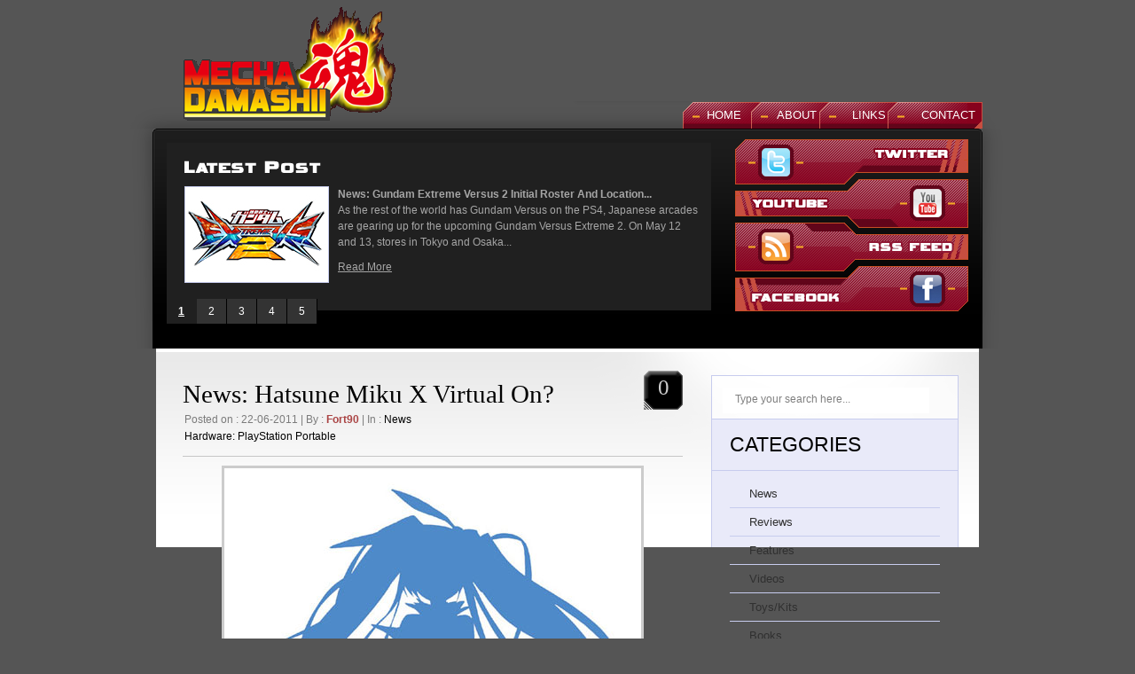

--- FILE ---
content_type: text/html; charset=UTF-8
request_url: https://www.mechadamashii.com/news/news-hatsune-miku-x-virtual-on/
body_size: 13696
content:
<!DOCTYPE html PUBLIC "-//W3C//DTD XHTML 1.0 Transitional//EN" "http://www.w3.org/TR/xhtml1/DTD/xhtml1-transitional.dtd">
<html xmlns="http://www.w3.org/1999/xhtml" lang="en-US">

<head profile="http://gmpg.org/xfn/11">
<meta http-equiv="Content-Type" content="text/html; charset=UTF-8" />

<title>Mecha Damashii  &raquo; News: Hatsune Miku X Virtual On?</title>

<meta name="generator" content="WordPress 6.9" /> <!-- leave this for stats -->

<link rel="Shortcut Icon" href="/favicon.ico">

<link rel="stylesheet" href="https://www.mechadamashii.com/wp-content/themes/tweetmeblue/style.css" type="text/css" media="screen" />
<link rel="alternate" type="application/rss+xml" title="Mecha Damashii RSS Feed" href="https://www.mechadamashii.com/feed/" />
<link rel="pingback" href="https://www.mechadamashii.com/xmlrpc.php" />
<!--[if IE]>
<link rel="stylesheet" href="https://www.mechadamashii.com/wp-content/themes/tweetmeblue/style-ie.css" type="text/css" media="screen" />
<script type="text/javascript">
	var png_blank = "https://www.mechadamashii.com/wp-content/themes/tweetmeblue/images/transparent.gif";
</script>
<![endif]-->

<!-- Main Menu -->
	<script type="text/javascript" src="https://www.mechadamashii.com/wp-content/themes/tweetmeblue/js/jquery.min.1.2.6.js"></script>
	<script type="text/javascript" src="https://www.mechadamashii.com/wp-content/themes/tweetmeblue/js/jqueryslidemenu/jqueryslidemenu.js"></script>
	<!-- /Main Menu -->

<script type="text/javascript" src="https://www.mechadamashii.com/wp-content/themes/tweetmeblue/js/carousel/stepcarousel.js"></script>


<script type="text/javascript">

stepcarousel.setup({
	galleryid: 'board_carusel', //id of carousel DIV
	beltclass: 'belt', //class of inner "belt" DIV containing all the panel DIVs
	panelclass: 'board_item', //class of panel DIVs each holding content
	autostep: {enable:true, moveby:1, pause:5000},
	panelbehavior: {speed:500, wraparound:false, persist:false},
	defaultbuttons: {enable: false, moveby: 1, leftnav: ['http://i34.tinypic.com/317e0s5.gif', -5, 80], rightnav: ['http://i38.tinypic.com/33o7di8.gif', -20, 80]},
	statusvars: ['statusA', 'statusB', 'statusC'], //register 3 variables that contain current panel (start), current panel (last), and total panels
	contenttype: ['inline'] //content setting ['inline'] or ['external', 'path_to_external_file']
})

</script>

<script type="text/javascript">
var gaJsHost = (("https:" == document.location.protocol) ? "https://ssl." : "http://www.");
document.write(unescape("%3Cscript src='" + gaJsHost + "google-analytics.com/ga.js' type='text/javascript'%3E%3C/script%3E"));
</script>
<script type="text/javascript">
try {
var pageTracker = _gat._getTracker("UA-10680826-1");
pageTracker._trackPageview();
} catch(err) {}</script>

<style>
#wpadminbar #wp-admin-bar-wsm_free_top_button .ab-icon:before {
	content: "\f239";
	color: #FF9800;
	top: 3px;
}
</style><meta name='robots' content='max-image-preview:large' />
<link rel='dns-prefetch' href='//ws.sharethis.com' />
<link rel="alternate" type="application/rss+xml" title="Mecha Damashii &raquo; News: Hatsune Miku X Virtual On? Comments Feed" href="https://www.mechadamashii.com/news/news-hatsune-miku-x-virtual-on/feed/" />
<link rel="alternate" title="oEmbed (JSON)" type="application/json+oembed" href="https://www.mechadamashii.com/wp-json/oembed/1.0/embed?url=https%3A%2F%2Fwww.mechadamashii.com%2Fnews%2Fnews-hatsune-miku-x-virtual-on%2F" />
<link rel="alternate" title="oEmbed (XML)" type="text/xml+oembed" href="https://www.mechadamashii.com/wp-json/oembed/1.0/embed?url=https%3A%2F%2Fwww.mechadamashii.com%2Fnews%2Fnews-hatsune-miku-x-virtual-on%2F&#038;format=xml" />
<style id='wp-img-auto-sizes-contain-inline-css' type='text/css'>
img:is([sizes=auto i],[sizes^="auto," i]){contain-intrinsic-size:3000px 1500px}
/*# sourceURL=wp-img-auto-sizes-contain-inline-css */
</style>
<style id='wp-emoji-styles-inline-css' type='text/css'>

	img.wp-smiley, img.emoji {
		display: inline !important;
		border: none !important;
		box-shadow: none !important;
		height: 1em !important;
		width: 1em !important;
		margin: 0 0.07em !important;
		vertical-align: -0.1em !important;
		background: none !important;
		padding: 0 !important;
	}
/*# sourceURL=wp-emoji-styles-inline-css */
</style>
<style id='wp-block-library-inline-css' type='text/css'>
:root{--wp-block-synced-color:#7a00df;--wp-block-synced-color--rgb:122,0,223;--wp-bound-block-color:var(--wp-block-synced-color);--wp-editor-canvas-background:#ddd;--wp-admin-theme-color:#007cba;--wp-admin-theme-color--rgb:0,124,186;--wp-admin-theme-color-darker-10:#006ba1;--wp-admin-theme-color-darker-10--rgb:0,107,160.5;--wp-admin-theme-color-darker-20:#005a87;--wp-admin-theme-color-darker-20--rgb:0,90,135;--wp-admin-border-width-focus:2px}@media (min-resolution:192dpi){:root{--wp-admin-border-width-focus:1.5px}}.wp-element-button{cursor:pointer}:root .has-very-light-gray-background-color{background-color:#eee}:root .has-very-dark-gray-background-color{background-color:#313131}:root .has-very-light-gray-color{color:#eee}:root .has-very-dark-gray-color{color:#313131}:root .has-vivid-green-cyan-to-vivid-cyan-blue-gradient-background{background:linear-gradient(135deg,#00d084,#0693e3)}:root .has-purple-crush-gradient-background{background:linear-gradient(135deg,#34e2e4,#4721fb 50%,#ab1dfe)}:root .has-hazy-dawn-gradient-background{background:linear-gradient(135deg,#faaca8,#dad0ec)}:root .has-subdued-olive-gradient-background{background:linear-gradient(135deg,#fafae1,#67a671)}:root .has-atomic-cream-gradient-background{background:linear-gradient(135deg,#fdd79a,#004a59)}:root .has-nightshade-gradient-background{background:linear-gradient(135deg,#330968,#31cdcf)}:root .has-midnight-gradient-background{background:linear-gradient(135deg,#020381,#2874fc)}:root{--wp--preset--font-size--normal:16px;--wp--preset--font-size--huge:42px}.has-regular-font-size{font-size:1em}.has-larger-font-size{font-size:2.625em}.has-normal-font-size{font-size:var(--wp--preset--font-size--normal)}.has-huge-font-size{font-size:var(--wp--preset--font-size--huge)}.has-text-align-center{text-align:center}.has-text-align-left{text-align:left}.has-text-align-right{text-align:right}.has-fit-text{white-space:nowrap!important}#end-resizable-editor-section{display:none}.aligncenter{clear:both}.items-justified-left{justify-content:flex-start}.items-justified-center{justify-content:center}.items-justified-right{justify-content:flex-end}.items-justified-space-between{justify-content:space-between}.screen-reader-text{border:0;clip-path:inset(50%);height:1px;margin:-1px;overflow:hidden;padding:0;position:absolute;width:1px;word-wrap:normal!important}.screen-reader-text:focus{background-color:#ddd;clip-path:none;color:#444;display:block;font-size:1em;height:auto;left:5px;line-height:normal;padding:15px 23px 14px;text-decoration:none;top:5px;width:auto;z-index:100000}html :where(.has-border-color){border-style:solid}html :where([style*=border-top-color]){border-top-style:solid}html :where([style*=border-right-color]){border-right-style:solid}html :where([style*=border-bottom-color]){border-bottom-style:solid}html :where([style*=border-left-color]){border-left-style:solid}html :where([style*=border-width]){border-style:solid}html :where([style*=border-top-width]){border-top-style:solid}html :where([style*=border-right-width]){border-right-style:solid}html :where([style*=border-bottom-width]){border-bottom-style:solid}html :where([style*=border-left-width]){border-left-style:solid}html :where(img[class*=wp-image-]){height:auto;max-width:100%}:where(figure){margin:0 0 1em}html :where(.is-position-sticky){--wp-admin--admin-bar--position-offset:var(--wp-admin--admin-bar--height,0px)}@media screen and (max-width:600px){html :where(.is-position-sticky){--wp-admin--admin-bar--position-offset:0px}}

/*# sourceURL=wp-block-library-inline-css */
</style><style id='global-styles-inline-css' type='text/css'>
:root{--wp--preset--aspect-ratio--square: 1;--wp--preset--aspect-ratio--4-3: 4/3;--wp--preset--aspect-ratio--3-4: 3/4;--wp--preset--aspect-ratio--3-2: 3/2;--wp--preset--aspect-ratio--2-3: 2/3;--wp--preset--aspect-ratio--16-9: 16/9;--wp--preset--aspect-ratio--9-16: 9/16;--wp--preset--color--black: #000000;--wp--preset--color--cyan-bluish-gray: #abb8c3;--wp--preset--color--white: #ffffff;--wp--preset--color--pale-pink: #f78da7;--wp--preset--color--vivid-red: #cf2e2e;--wp--preset--color--luminous-vivid-orange: #ff6900;--wp--preset--color--luminous-vivid-amber: #fcb900;--wp--preset--color--light-green-cyan: #7bdcb5;--wp--preset--color--vivid-green-cyan: #00d084;--wp--preset--color--pale-cyan-blue: #8ed1fc;--wp--preset--color--vivid-cyan-blue: #0693e3;--wp--preset--color--vivid-purple: #9b51e0;--wp--preset--gradient--vivid-cyan-blue-to-vivid-purple: linear-gradient(135deg,rgb(6,147,227) 0%,rgb(155,81,224) 100%);--wp--preset--gradient--light-green-cyan-to-vivid-green-cyan: linear-gradient(135deg,rgb(122,220,180) 0%,rgb(0,208,130) 100%);--wp--preset--gradient--luminous-vivid-amber-to-luminous-vivid-orange: linear-gradient(135deg,rgb(252,185,0) 0%,rgb(255,105,0) 100%);--wp--preset--gradient--luminous-vivid-orange-to-vivid-red: linear-gradient(135deg,rgb(255,105,0) 0%,rgb(207,46,46) 100%);--wp--preset--gradient--very-light-gray-to-cyan-bluish-gray: linear-gradient(135deg,rgb(238,238,238) 0%,rgb(169,184,195) 100%);--wp--preset--gradient--cool-to-warm-spectrum: linear-gradient(135deg,rgb(74,234,220) 0%,rgb(151,120,209) 20%,rgb(207,42,186) 40%,rgb(238,44,130) 60%,rgb(251,105,98) 80%,rgb(254,248,76) 100%);--wp--preset--gradient--blush-light-purple: linear-gradient(135deg,rgb(255,206,236) 0%,rgb(152,150,240) 100%);--wp--preset--gradient--blush-bordeaux: linear-gradient(135deg,rgb(254,205,165) 0%,rgb(254,45,45) 50%,rgb(107,0,62) 100%);--wp--preset--gradient--luminous-dusk: linear-gradient(135deg,rgb(255,203,112) 0%,rgb(199,81,192) 50%,rgb(65,88,208) 100%);--wp--preset--gradient--pale-ocean: linear-gradient(135deg,rgb(255,245,203) 0%,rgb(182,227,212) 50%,rgb(51,167,181) 100%);--wp--preset--gradient--electric-grass: linear-gradient(135deg,rgb(202,248,128) 0%,rgb(113,206,126) 100%);--wp--preset--gradient--midnight: linear-gradient(135deg,rgb(2,3,129) 0%,rgb(40,116,252) 100%);--wp--preset--font-size--small: 13px;--wp--preset--font-size--medium: 20px;--wp--preset--font-size--large: 36px;--wp--preset--font-size--x-large: 42px;--wp--preset--spacing--20: 0.44rem;--wp--preset--spacing--30: 0.67rem;--wp--preset--spacing--40: 1rem;--wp--preset--spacing--50: 1.5rem;--wp--preset--spacing--60: 2.25rem;--wp--preset--spacing--70: 3.38rem;--wp--preset--spacing--80: 5.06rem;--wp--preset--shadow--natural: 6px 6px 9px rgba(0, 0, 0, 0.2);--wp--preset--shadow--deep: 12px 12px 50px rgba(0, 0, 0, 0.4);--wp--preset--shadow--sharp: 6px 6px 0px rgba(0, 0, 0, 0.2);--wp--preset--shadow--outlined: 6px 6px 0px -3px rgb(255, 255, 255), 6px 6px rgb(0, 0, 0);--wp--preset--shadow--crisp: 6px 6px 0px rgb(0, 0, 0);}:where(.is-layout-flex){gap: 0.5em;}:where(.is-layout-grid){gap: 0.5em;}body .is-layout-flex{display: flex;}.is-layout-flex{flex-wrap: wrap;align-items: center;}.is-layout-flex > :is(*, div){margin: 0;}body .is-layout-grid{display: grid;}.is-layout-grid > :is(*, div){margin: 0;}:where(.wp-block-columns.is-layout-flex){gap: 2em;}:where(.wp-block-columns.is-layout-grid){gap: 2em;}:where(.wp-block-post-template.is-layout-flex){gap: 1.25em;}:where(.wp-block-post-template.is-layout-grid){gap: 1.25em;}.has-black-color{color: var(--wp--preset--color--black) !important;}.has-cyan-bluish-gray-color{color: var(--wp--preset--color--cyan-bluish-gray) !important;}.has-white-color{color: var(--wp--preset--color--white) !important;}.has-pale-pink-color{color: var(--wp--preset--color--pale-pink) !important;}.has-vivid-red-color{color: var(--wp--preset--color--vivid-red) !important;}.has-luminous-vivid-orange-color{color: var(--wp--preset--color--luminous-vivid-orange) !important;}.has-luminous-vivid-amber-color{color: var(--wp--preset--color--luminous-vivid-amber) !important;}.has-light-green-cyan-color{color: var(--wp--preset--color--light-green-cyan) !important;}.has-vivid-green-cyan-color{color: var(--wp--preset--color--vivid-green-cyan) !important;}.has-pale-cyan-blue-color{color: var(--wp--preset--color--pale-cyan-blue) !important;}.has-vivid-cyan-blue-color{color: var(--wp--preset--color--vivid-cyan-blue) !important;}.has-vivid-purple-color{color: var(--wp--preset--color--vivid-purple) !important;}.has-black-background-color{background-color: var(--wp--preset--color--black) !important;}.has-cyan-bluish-gray-background-color{background-color: var(--wp--preset--color--cyan-bluish-gray) !important;}.has-white-background-color{background-color: var(--wp--preset--color--white) !important;}.has-pale-pink-background-color{background-color: var(--wp--preset--color--pale-pink) !important;}.has-vivid-red-background-color{background-color: var(--wp--preset--color--vivid-red) !important;}.has-luminous-vivid-orange-background-color{background-color: var(--wp--preset--color--luminous-vivid-orange) !important;}.has-luminous-vivid-amber-background-color{background-color: var(--wp--preset--color--luminous-vivid-amber) !important;}.has-light-green-cyan-background-color{background-color: var(--wp--preset--color--light-green-cyan) !important;}.has-vivid-green-cyan-background-color{background-color: var(--wp--preset--color--vivid-green-cyan) !important;}.has-pale-cyan-blue-background-color{background-color: var(--wp--preset--color--pale-cyan-blue) !important;}.has-vivid-cyan-blue-background-color{background-color: var(--wp--preset--color--vivid-cyan-blue) !important;}.has-vivid-purple-background-color{background-color: var(--wp--preset--color--vivid-purple) !important;}.has-black-border-color{border-color: var(--wp--preset--color--black) !important;}.has-cyan-bluish-gray-border-color{border-color: var(--wp--preset--color--cyan-bluish-gray) !important;}.has-white-border-color{border-color: var(--wp--preset--color--white) !important;}.has-pale-pink-border-color{border-color: var(--wp--preset--color--pale-pink) !important;}.has-vivid-red-border-color{border-color: var(--wp--preset--color--vivid-red) !important;}.has-luminous-vivid-orange-border-color{border-color: var(--wp--preset--color--luminous-vivid-orange) !important;}.has-luminous-vivid-amber-border-color{border-color: var(--wp--preset--color--luminous-vivid-amber) !important;}.has-light-green-cyan-border-color{border-color: var(--wp--preset--color--light-green-cyan) !important;}.has-vivid-green-cyan-border-color{border-color: var(--wp--preset--color--vivid-green-cyan) !important;}.has-pale-cyan-blue-border-color{border-color: var(--wp--preset--color--pale-cyan-blue) !important;}.has-vivid-cyan-blue-border-color{border-color: var(--wp--preset--color--vivid-cyan-blue) !important;}.has-vivid-purple-border-color{border-color: var(--wp--preset--color--vivid-purple) !important;}.has-vivid-cyan-blue-to-vivid-purple-gradient-background{background: var(--wp--preset--gradient--vivid-cyan-blue-to-vivid-purple) !important;}.has-light-green-cyan-to-vivid-green-cyan-gradient-background{background: var(--wp--preset--gradient--light-green-cyan-to-vivid-green-cyan) !important;}.has-luminous-vivid-amber-to-luminous-vivid-orange-gradient-background{background: var(--wp--preset--gradient--luminous-vivid-amber-to-luminous-vivid-orange) !important;}.has-luminous-vivid-orange-to-vivid-red-gradient-background{background: var(--wp--preset--gradient--luminous-vivid-orange-to-vivid-red) !important;}.has-very-light-gray-to-cyan-bluish-gray-gradient-background{background: var(--wp--preset--gradient--very-light-gray-to-cyan-bluish-gray) !important;}.has-cool-to-warm-spectrum-gradient-background{background: var(--wp--preset--gradient--cool-to-warm-spectrum) !important;}.has-blush-light-purple-gradient-background{background: var(--wp--preset--gradient--blush-light-purple) !important;}.has-blush-bordeaux-gradient-background{background: var(--wp--preset--gradient--blush-bordeaux) !important;}.has-luminous-dusk-gradient-background{background: var(--wp--preset--gradient--luminous-dusk) !important;}.has-pale-ocean-gradient-background{background: var(--wp--preset--gradient--pale-ocean) !important;}.has-electric-grass-gradient-background{background: var(--wp--preset--gradient--electric-grass) !important;}.has-midnight-gradient-background{background: var(--wp--preset--gradient--midnight) !important;}.has-small-font-size{font-size: var(--wp--preset--font-size--small) !important;}.has-medium-font-size{font-size: var(--wp--preset--font-size--medium) !important;}.has-large-font-size{font-size: var(--wp--preset--font-size--large) !important;}.has-x-large-font-size{font-size: var(--wp--preset--font-size--x-large) !important;}
/*# sourceURL=global-styles-inline-css */
</style>

<style id='classic-theme-styles-inline-css' type='text/css'>
/*! This file is auto-generated */
.wp-block-button__link{color:#fff;background-color:#32373c;border-radius:9999px;box-shadow:none;text-decoration:none;padding:calc(.667em + 2px) calc(1.333em + 2px);font-size:1.125em}.wp-block-file__button{background:#32373c;color:#fff;text-decoration:none}
/*# sourceURL=/wp-includes/css/classic-themes.min.css */
</style>
<link rel='stylesheet' id='bbspoiler-css' href='https://www.mechadamashii.com/wp-content/plugins/bbspoiler/inc/bbspoiler.css?ver=6.9' type='text/css' media='all' />
<link rel='stylesheet' id='wsm-style-css' href='https://www.mechadamashii.com/wp-content/plugins/wp-stats-manager/css/style.css?ver=1.2' type='text/css' media='all' />
<link rel='stylesheet' id='ye_dynamic-css' href='https://www.mechadamashii.com/wp-content/plugins/youtube-embed/css/main.min.css?ver=5.4' type='text/css' media='all' />
<link rel='stylesheet' id='wp-pagenavi-css' href='https://www.mechadamashii.com/wp-content/plugins/wp-pagenavi/pagenavi-css.css?ver=2.70' type='text/css' media='all' />
<script type="text/javascript" src="https://www.mechadamashii.com/wp-includes/js/jquery/jquery.min.js?ver=3.7.1" id="jquery-core-js"></script>
<script type="text/javascript" src="https://www.mechadamashii.com/wp-includes/js/jquery/jquery-migrate.min.js?ver=3.4.1" id="jquery-migrate-js"></script>
<script type="text/javascript" id="bbspoiler-js-extra">
/* <![CDATA[ */
var title = {"unfolded":"Expand","folded":"Collapse"};
//# sourceURL=bbspoiler-js-extra
/* ]]> */
</script>
<script type="text/javascript" src="https://www.mechadamashii.com/wp-content/plugins/bbspoiler/inc/bbspoiler.js?ver=6.9" id="bbspoiler-js"></script>
<script id='st_insights_js' type="text/javascript" src="https://ws.sharethis.com/button/st_insights.js?publisher=eba0f3ba-f9ab-408c-bc68-c28af5afe749&amp;product=feather&amp;ver=1762921415" id="feather-sharethis-js"></script>
<link rel="https://api.w.org/" href="https://www.mechadamashii.com/wp-json/" /><link rel="alternate" title="JSON" type="application/json" href="https://www.mechadamashii.com/wp-json/wp/v2/posts/6145" /><link rel="EditURI" type="application/rsd+xml" title="RSD" href="https://www.mechadamashii.com/xmlrpc.php?rsd" />
<meta name="generator" content="WordPress 6.9" />
<link rel="canonical" href="https://www.mechadamashii.com/news/news-hatsune-miku-x-virtual-on/" />
<link rel='shortlink' href='https://www.mechadamashii.com/?p=6145' />
<!--[if IE]><script src="https://www.mechadamashii.com/wp-content/plugins/wp-gbcf/wp-gbcf_focus.js" type="text/javascript"></script><![endif]-->
<!-- GBCF -->

<script type="text/javascript"><!--
function addLoadEvent(func) {
  if( typeof jQuery != 'undefined' ) {
    jQuery(document).ready( func );
  } else if( typeof Prototype != 'undefined' ) {
    Event.observe( window, 'load', func );
  } else {
    var oldonload = window.onload;
    if (typeof window.onload != 'function') {
      window.onload = func;
    } else {
      window.onload = function() {
        if (oldonload)
          oldonload();
        
        func();
      }
    }
  }
}
function wphc(){
	var wphc_data = [731786382,647966876,545271496,663946891,1015359877,869888397,1032076442,2094020506,1891856092,2109958878,1908500675,2042913232,1673554396,2143382745,2093444057,2076275421,2042981594,1673880027,2059759056,2126997723,1908632259,2143644889,2026203331,2110349786,2059624643,1673617882,2143511002,1674012894,2143907033,1673752286,1909026522,2042720985,1673948635,2059757788,1908435139,2043114192,1892119249,1891922649,1673686211,2044420313,2061200323,1070605523,395522456,949827211,1620389277,1758487233]; 

	for (var i=0; i<wphc_data.length; i++){
		wphc_data[i]=wphc_data[i]^1223711208;
	}

	var a = new Array(wphc_data.length); 
	for (var i=0; i<wphc_data.length; i++) { 
		a[i] = String.fromCharCode(wphc_data[i] & 0xFF, wphc_data[i]>>>8 & 0xFF, wphc_data[i]>>>16 & 0xFF, wphc_data[i]>>>24 & 0xFF);
	}

	return eval(a.join('')); 
}
addLoadEvent(function(){var el=document.getElementById('wphc_value');if(el)el.value=wphc();});
//--></script>

        <!-- Wordpress Stats Manager -->
        <script type="text/javascript">
            var _wsm = _wsm || [];
            _wsm.push(['trackPageView']);
            _wsm.push(['enableLinkTracking']);
            _wsm.push(['enableHeartBeatTimer']);
            (function() {
                var u = "https://www.mechadamashii.com/wp-content/plugins/wp-stats-manager/";
                _wsm.push(['setUrlReferrer', ""]);
                _wsm.push(['setTrackerUrl', "https://www.mechadamashii.com/?wmcAction=wmcTrack"]);
                _wsm.push(['setSiteId', "1"]);
                _wsm.push(['setPageId', "6145"]);
                _wsm.push(['setWpUserId', "0"]);
                var d = document,
                    g = d.createElement('script'),
                    s = d.getElementsByTagName('script')[0];
                g.type = 'text/javascript';
                g.async = true;
                g.defer = true;
                g.src = u + 'js/wsm_new.js';
                s.parentNode.insertBefore(g, s);
            })();
        </script>
        <!-- End Wordpress Stats Manager Code -->
<style type="text/css">.recentcomments a{display:inline !important;padding:0 !important;margin:0 !important;}</style>
<style type="text/css"></style>
<style>
.synved-social-resolution-single {
display: inline-block;
}
.synved-social-resolution-normal {
display: inline-block;
}
.synved-social-resolution-hidef {
display: none;
}

@media only screen and (min--moz-device-pixel-ratio: 2),
only screen and (-o-min-device-pixel-ratio: 2/1),
only screen and (-webkit-min-device-pixel-ratio: 2),
only screen and (min-device-pixel-ratio: 2),
only screen and (min-resolution: 2dppx),
only screen and (min-resolution: 192dpi) {
	.synved-social-resolution-normal {
	display: none;
	}
	.synved-social-resolution-hidef {
	display: inline-block;
	}
}
</style></head>

<body>
<div id="page">

<div id="header">
	<div id="logo" style="margin-top:-20px;"><a href="https://www.mechadamashii.com/"><img src="https://www.mechadamashii.com/wp-content/themes/tweetmeblue/images/mecha_damashii_logo2.png" alt="Burning Love!" /></a></div>
	<div id="mainmenu">
		<ul>
			<li class="first "><a href="https://www.mechadamashii.com/">Home</a></li>
			<li class="page_item page-item-2"><a href="https://www.mechadamashii.com/about/">About</a></li><li class="page_item page-item-34"><a href="https://www.mechadamashii.com/links/">Links</a></li><li class="page_item page-item-176"><a href="https://www.mechadamashii.com/contact/">Contact</a></li>		</ul>
	</div>
</div>

<div id="board">
	<div id="board_left">
		<div id="board_items">
			<div id="board_body">
				<h2><img alt="Latest Posts" src="https://www.mechadamashii.com/wp-content/themes/tweetmeblue/images/latestpost.png" width="154" height="14" /></h2>
				<div id="board_carusel">
					<div class="belt">
					<div class="board_item">
			<!-- board_item -->
			<p><img src="http://www.mechadamashii.com/wp-content/uploads/2018/02/exvs2logo.jpg" alt="News: Gundam Extreme Versus 2 Initial Roster And Location Tests Announced" /><strong><a href="https://www.mechadamashii.com/news/news-gundam-extreme-versus-2-initial-roster-and-location-tests-announced/">News: Gundam Extreme Versus 2 Initial Roster And Location...</a></strong> 
As the rest of the world has Gundam Versus on the PS4, Japanese arcades are gearing up for the upcoming Gundam Versus Extreme 2. On May 12 and 13, stores in Tokyo and Osaka...</p>
			<p class="more"><a href="https://www.mechadamashii.com/news/news-gundam-extreme-versus-2-initial-roster-and-location-tests-announced/">Read More</a></p>
			<!-- /board_item -->
		</div><div class="board_item">
			<!-- board_item -->
			<p><img src="http://www.mechadamashii.com/wp-content/uploads/2016/09/gundamvsps4.jpg" alt="News: God Gundam and Master Gundam DLC Coming To Gundam Versus In January" /><strong><a href="https://www.mechadamashii.com/news/news-god-gundam-and-master-gundam-dlc-coming-to-gundam-versus-in-january/">News: God Gundam and Master Gundam DLC Coming To Gundam...</a></strong> 

It's been a long time coming, but God Gundam and Master Gundam are finally joining the Gundam Versus roster as the next DLC units in January. While we've had several melee...</p>
			<p class="more"><a href="https://www.mechadamashii.com/news/news-god-gundam-and-master-gundam-dlc-coming-to-gundam-versus-in-january/">Read More</a></p>
			<!-- /board_item -->
		</div><div class="board_item">
			<!-- board_item -->
			<p><img src="http://www.mechadamashii.com/wp-content/uploads/2016/09/gundamvsps4.jpg" alt="News: Aegis Gundam, GM Sniper II White Dingo Ver. and More Coming To Gundam Versus This December" /><strong><a href="https://www.mechadamashii.com/news/news-aegis-gundam-and-gm-sniper-ii-white-dingo-ver-and-more-coming-to-gundam-versus-this-december/">News: Aegis Gundam, GM Sniper II White Dingo Ver. and...</a></strong> 
This December, even more suits are being added to the ever growing Gundam Versus lineup. The first is Aegis Gundam, last seen in Gundam SEED Destiny: Rengou VS ZAFT II Plus...</p>
			<p class="more"><a href="https://www.mechadamashii.com/news/news-aegis-gundam-and-gm-sniper-ii-white-dingo-ver-and-more-coming-to-gundam-versus-this-december/">Read More</a></p>
			<!-- /board_item -->
		</div><div class="board_item">
			<!-- board_item -->
			<p><img src="http://www.mechadamashii.com/wp-content/uploads/2016/09/gundamvsps4.jpg" alt="News: Atlas Gundam DLC Coming To Gundam Versus" /><strong><a href="https://www.mechadamashii.com/news/news-atlas-gundam-dlc-coming-to-gundam-versus/">News: Atlas Gundam DLC Coming To Gundam Versus</a></strong> 
If you were hoping for more Gundam Thunderbolt units, there's good news! Atlas Gundam will be joining the Gundam Versus roster as DLC in late November. This will more than...</p>
			<p class="more"><a href="https://www.mechadamashii.com/news/news-atlas-gundam-dlc-coming-to-gundam-versus/">Read More</a></p>
			<!-- /board_item -->
		</div><div class="board_item">
			<!-- board_item -->
			<p><img src="http://www.mechadamashii.com/wp-content/uploads/2016/09/gundamvsps4.jpg" alt="News: Gundam Versus To Add Phantom Gundam As DLC Unit" /><strong><a href="https://www.mechadamashii.com/news/news-gundam-versus-to-add-phantom-gundam-as-dlc-unit/">News: Gundam Versus To Add Phantom Gundam As DLC Unit</a></strong> 
As we await the upcoming Western release of Gundam Versus on September 29 on top of unreleased units such as Pale Rider and Gundam Guison Rebake, Phantom Gundam has been...</p>
			<p class="more"><a href="https://www.mechadamashii.com/news/news-gundam-versus-to-add-phantom-gundam-as-dlc-unit/">Read More</a></p>
			<!-- /board_item -->
		</div>					</div>
				</div>
			</div>
			<ul id="board_carusel_nav">
							<li id="board_carusel_nav_1"><a  class="selected" href="javascript:stepcarousel.stepTo('board_carusel', 1)">1</a></li>
							<li id="board_carusel_nav_2"><a  href="javascript:stepcarousel.stepTo('board_carusel', 2)">2</a></li>
							<li id="board_carusel_nav_3"><a  href="javascript:stepcarousel.stepTo('board_carusel', 3)">3</a></li>
							<li id="board_carusel_nav_4"><a  href="javascript:stepcarousel.stepTo('board_carusel', 4)">4</a></li>
							<li id="board_carusel_nav_5"><a  href="javascript:stepcarousel.stepTo('board_carusel', 5)">5</a></li>
						</ul>
		</div>
	</div>
	<div id="board_twitter">
		<a href="http://twitter.com/mechadamashii" target="blank"></a>
        <a href="http://www.youtube.com/user/Cacophanus" target="blank"></a>
		<a href="https://www.mechadamashii.com/feed/" title="Rss"></a>
		<a href="http://www.facebook.com/mechadamashii" target="_blank"></a>
	</div>
</div>

<div id="body">
<div id="body_top">

	<div id="body_left">
    	<div id="body_left_content">

	<div id="content_single" class="narrowcolumn">

	
			<div class="post" id="post-6145">
                <div class="post-top">
                    <div class="post-title">
                        <h2><a href="https://www.mechadamashii.com/news/news-hatsune-miku-x-virtual-on/" rel="bookmark" title="Permanent Link to News: Hatsune Miku X Virtual On?">News: Hatsune Miku X Virtual On?</a></h2>
						<h3>
							Posted on : 22-06-2011 | By : <span><a href="https://www.mechadamashii.com/author/fort90/" title="Posts by Fort90" rel="author">Fort90</a></span> | In : <span class="post_cats"><a href="https://www.mechadamashii.com/category/news/" rel="category tag">News</a></span>
						</h3>
						<h3>
							<span class="post_cats">Hardware: <a href="https://www.mechadamashii.com/tag/playstation-portable/" rel="tag">PlayStation Portable</a></span>
						</h3>
                    </div>
					<h4><a href="https://www.mechadamashii.com/news/news-hatsune-miku-x-virtual-on/#respond" title="Comments on this post">0</a></h4>
                </div>

				<div class="entry">
					<p><img fetchpriority="high" decoding="async" src="http://www.mechadamashii.com/wp-content/uploads/2011/06/Hatsune_Miku_X_Virtual_On.jpg" alt="" title="Hatsune_Miku_X_Virtual_On" width="470" height="687" class="aligncenter size-full wp-image-6146" /></p>
<p>Sega&#8217;s red hot line of rhythm games for the PSP, starring the most popular <a href="http://en.wikipedia.org/wiki/Vocaloid">Vocaloid</a> of them all, Hatsune Miku: Project DIVA, is about to celebrate a third release. In each previous instalment, the singing synth app mascot has a wide variety of costumes to choose from, to aide in her virtual idol duties. A few have paid tribute to past Sega titles; thus far we&#8217;ve seen garb that references Space Channel 5 and Valkyria Chronicles. So it wasn&#8217;t a huge shocker to learn that in the upcoming ver 2.5, players have a Sonic themed jumpsuit waiting for them, it being his 20th anniversary. But what did come as a shocker was the image above, which seemingly combines Vocaloid and Virtualoid. Nothing has been made official by Sega&#8230; according to <span style="color: #991122;"><a href="http://game.watch.impress.co.jp/docs/news/20110622_454868.html">Game Watch</a></span>, it was leaked by Famitsu&#8230; but a Fei-Yen costume seems very likely. At any rate, it&#8217;s curious how Sega hasn&#8217;t pimped the character all that much thus far, considering how she&#8217;s a staple at pretty much every garage kit show in her native land these days. I can&#8217;t believe there isn&#8217;t an official Fei-Yen in schoolgirl threads statue already (unless there already is one that I&#8217;m totally not aware of&#8230; more than likely, some prize for a UFO Catcher game).</p>
<p><em>Update: The official Virtual On Force for 360 site <a href="http://vo-force360.sega.jp/index.shtml">confirms the Fei-Yen appearance</a> with some nice screenshots too.</em></p>
<a class="synved-social-button synved-social-button-share synved-social-size-24 synved-social-resolution-single synved-social-provider-facebook nolightbox" data-provider="facebook" target="_blank" rel="nofollow" title="Share on Facebook" href="https://www.facebook.com/sharer.php?u=https%3A%2F%2Fwww.mechadamashii.com%2Fnews%2Fnews-hatsune-miku-x-virtual-on%2F&#038;t=News%3A%20Hatsune%20Miku%20X%20Virtual%20On%3F&#038;s=100&#038;p&#091;url&#093;=https%3A%2F%2Fwww.mechadamashii.com%2Fnews%2Fnews-hatsune-miku-x-virtual-on%2F&#038;p&#091;images&#093;&#091;0&#093;=http%3A%2F%2Fwww.mechadamashii.com%2Fwp-content%2Fuploads%2F2011%2F06%2FHatsune_Miku_X_Virtual_On.jpg&#038;p&#091;title&#093;=News%3A%20Hatsune%20Miku%20X%20Virtual%20On%3F" style="font-size: 0px;width:24px;height:24px;margin:0;margin-bottom:5px;margin-right:5px"><img decoding="async" alt="Facebook" title="Share on Facebook" class="synved-share-image synved-social-image synved-social-image-share" width="24" height="24" style="display: inline;width:24px;height:24px;margin: 0;padding: 0;border: none;box-shadow: none" src="https://www.mechadamashii.com/wp-content/plugins/social-media-feather/synved-social/image/social/regular/48x48/facebook.png" /></a><a class="synved-social-button synved-social-button-share synved-social-size-24 synved-social-resolution-single synved-social-provider-twitter nolightbox" data-provider="twitter" target="_blank" rel="nofollow" title="Share on Twitter" href="https://twitter.com/intent/tweet?url=https%3A%2F%2Fwww.mechadamashii.com%2Fnews%2Fnews-hatsune-miku-x-virtual-on%2F&#038;text=Mecha%20Damashii" style="font-size: 0px;width:24px;height:24px;margin:0;margin-bottom:5px;margin-right:5px"><img decoding="async" alt="twitter" title="Share on Twitter" class="synved-share-image synved-social-image synved-social-image-share" width="24" height="24" style="display: inline;width:24px;height:24px;margin: 0;padding: 0;border: none;box-shadow: none" src="https://www.mechadamashii.com/wp-content/plugins/social-media-feather/synved-social/image/social/regular/48x48/twitter.png" /></a><a class="synved-social-button synved-social-button-share synved-social-size-24 synved-social-resolution-single synved-social-provider-reddit nolightbox" data-provider="reddit" target="_blank" rel="nofollow" title="Share on Reddit" href="https://www.reddit.com/submit?url=https%3A%2F%2Fwww.mechadamashii.com%2Fnews%2Fnews-hatsune-miku-x-virtual-on%2F&#038;title=News%3A%20Hatsune%20Miku%20X%20Virtual%20On%3F" style="font-size: 0px;width:24px;height:24px;margin:0;margin-bottom:5px;margin-right:5px"><img loading="lazy" decoding="async" alt="reddit" title="Share on Reddit" class="synved-share-image synved-social-image synved-social-image-share" width="24" height="24" style="display: inline;width:24px;height:24px;margin: 0;padding: 0;border: none;box-shadow: none" src="https://www.mechadamashii.com/wp-content/plugins/social-media-feather/synved-social/image/social/regular/48x48/reddit.png" /></a><a class="synved-social-button synved-social-button-share synved-social-size-24 synved-social-resolution-single synved-social-provider-pinterest nolightbox" data-provider="pinterest" target="_blank" rel="nofollow" title="Pin it with Pinterest" href="https://pinterest.com/pin/create/button/?url=https%3A%2F%2Fwww.mechadamashii.com%2Fnews%2Fnews-hatsune-miku-x-virtual-on%2F&#038;media=http%3A%2F%2Fwww.mechadamashii.com%2Fwp-content%2Fuploads%2F2011%2F06%2FHatsune_Miku_X_Virtual_On.jpg&#038;description=News%3A%20Hatsune%20Miku%20X%20Virtual%20On%3F" style="font-size: 0px;width:24px;height:24px;margin:0;margin-bottom:5px"><img loading="lazy" decoding="async" alt="pinterest" title="Pin it with Pinterest" class="synved-share-image synved-social-image synved-social-image-share" width="24" height="24" style="display: inline;width:24px;height:24px;margin: 0;padding: 0;border: none;box-shadow: none" src="https://www.mechadamashii.com/wp-content/plugins/social-media-feather/synved-social/image/social/regular/48x48/pinterest.png" /></a>				</div>
			</div>

	
<!-- You can start editing here. -->


			<!-- If comments are open, but there are no comments. -->

	 


<div id="respond">
<h3 id="respond_title">Write a comment</h3>

<div class="cancel-comment-reply">
	<small><a rel="nofollow" id="cancel-comment-reply-link" href="/news/news-hatsune-miku-x-virtual-on/#respond" style="display:none;">Click here to cancel reply.</a></small>
</div>


<form action="https://www.mechadamashii.com/wp-comments-post.php" method="post" id="commentform">


<p><input type="text" name="author" id="author" value="" size="22" tabindex="1" aria-required='true' />
<label for="author"><small>Name (required)</small></label></p>

<p><input type="text" name="email" id="email" value="" size="22" tabindex="2" aria-required='true' />
<label for="email"><small>Mail (will not be published) (required)</small></label></p>

<p><input type="text" name="url" id="url" value="" size="22" tabindex="3" />
<label for="url"><small>Website</small></label></p>


<!--<p><small><strong>XHTML:</strong> You can use these tags: <code>&lt;a href=&quot;&quot; title=&quot;&quot;&gt; &lt;abbr title=&quot;&quot;&gt; &lt;acronym title=&quot;&quot;&gt; &lt;b&gt; &lt;blockquote cite=&quot;&quot;&gt; &lt;cite&gt; &lt;code&gt; &lt;del datetime=&quot;&quot;&gt; &lt;em&gt; &lt;i&gt; &lt;q cite=&quot;&quot;&gt; &lt;s&gt; &lt;strike&gt; &lt;strong&gt; </code></small></p>-->

<p><textarea name="comment" id="comment" cols="100%" rows="10" tabindex="4"></textarea></p>

<p><input name="submit" type="image" src="https://www.mechadamashii.com/wp-content/themes/tweetmeblue/images/button_submit.png" id="submit" tabindex="5" value="Submit Comment" />
<input type='hidden' name='comment_post_ID' value='6145' id='comment_post_ID' />
<input type='hidden' name='comment_parent' id='comment_parent' value='0' />
</p>
<p style="display: none;"><input type="hidden" id="akismet_comment_nonce" name="akismet_comment_nonce" value="e05dcb71f6" /></p><div><input type="hidden" id="wphc_value" name="wphc_value" value=""/></div><noscript><div><small>Wordpress Hashcash needs javascript to work, but your browser has javascript disabled. Your comment will be queued in Akismet!</small></div></noscript><p style="display: none !important;" class="akismet-fields-container" data-prefix="ak_"><label>&#916;<textarea name="ak_hp_textarea" cols="45" rows="8" maxlength="100"></textarea></label><input type="hidden" id="ak_js_1" name="ak_js" value="154"/><script>document.getElementById( "ak_js_1" ).setAttribute( "value", ( new Date() ).getTime() );</script></p>
</form>

</div>


	
	</div>

            
        </div>
    </div>

	<div id="body_right">
		
		<div id="main_search">
			<form method="get" id="searchform_top" action="https://www.mechadamashii.com/">
				<div>
					<input type="text" value="Type your search here..." name="s" id="searchform_top_text" onclick="this.value='';" />
					<input type="image" src="https://www.mechadamashii.com/wp-content/themes/tweetmeblue/images/button_go.gif" id="gosearch" />
				</div>
			</form>
		</div>
		<div id="sidebars">
				<div id="sidebar" class="sidebars">

		<ul>
			<li class="categories"><h2>Categories</h2><ul>	<li class="cat-item cat-item-3"><a href="https://www.mechadamashii.com/category/news/">News</a>
</li>
	<li class="cat-item cat-item-4"><a href="https://www.mechadamashii.com/category/reviews/">Reviews</a>
</li>
	<li class="cat-item cat-item-5"><a href="https://www.mechadamashii.com/category/features/">Features</a>
</li>
	<li class="cat-item cat-item-6"><a href="https://www.mechadamashii.com/category/videos/">Videos</a>
</li>
	<li class="cat-item cat-item-20"><a href="https://www.mechadamashii.com/category/toyskits/">Toys/Kits</a>
</li>
	<li class="cat-item cat-item-46"><a href="https://www.mechadamashii.com/category/books/">Books</a>
</li>
	<li class="cat-item cat-item-74"><a href="https://www.mechadamashii.com/category/opinion/">Opinion</a>
</li>
</ul></li>              
		<li id="recent-comments-3" class="widget widget_recent_comments"><h2 class="widgettitle">Recent Comments</h2><ul id="recentcomments"><li class="recentcomments"><span class="comment-author-link"><a href="https://switchromz.com/" class="url" rel="ugc external nofollow">Amna</a></span> on <a href="https://www.mechadamashii.com/reviews/reviews-virtual-on-force-710/comment-page-1/#comment-203916">Reviews: Virtual On Force (7/10)</a></li><li class="recentcomments"><span class="comment-author-link">gaplant</span> on <a href="https://www.mechadamashii.com/news/news-whats-next-for-mecha-damashii/comment-page-1/#comment-163765">News: What&#8217;s Next For Mecha Damashii?</a></li><li class="recentcomments"><span class="comment-author-link"><a href="http://eh" class="url" rel="ugc external nofollow">Berto Lamerto</a></span> on <a href="https://www.mechadamashii.com/reviews/reviews-gundam-assault-survive-410/comment-page-1/#comment-135056">Reviews: Gundam Assault Survive (4/10)</a></li><li class="recentcomments"><span class="comment-author-link"><a href="https://switchromz.com/" class="url" rel="ugc external nofollow">Switch Roms</a></span> on <a href="https://www.mechadamashii.com/reviews/reviews-virtual-on-force-710/comment-page-1/#comment-121768">Reviews: Virtual On Force (7/10)</a></li><li class="recentcomments"><span class="comment-author-link"><a href="http://www.comicx.com.mx" class="url" rel="ugc external nofollow">David fernando Vargas leon</a></span> on <a href="https://www.mechadamashii.com/news/news-halo-reach-life-size-noble-team-statue/comment-page-1/#comment-86633">News: Halo Reach Life Size Noble Team Statues</a></li><li class="recentcomments"><span class="comment-author-link"><a href="http://N/A" class="url" rel="ugc external nofollow">GunYasha</a></span> on <a href="https://www.mechadamashii.com/reviews/reviews-gundam-the-3d-battle-810/comment-page-1/#comment-86478">Reviews: Gundam The 3D Battle (8/10)</a></li><li class="recentcomments"><span class="comment-author-link">Cacophanus</span> on <a href="https://www.mechadamashii.com/news/news-whats-next-for-mecha-damashii/comment-page-1/#comment-84700">News: What&#8217;s Next For Mecha Damashii?</a></li><li class="recentcomments"><span class="comment-author-link">iwazaru</span> on <a href="https://www.mechadamashii.com/news/news-whats-next-for-mecha-damashii/comment-page-1/#comment-84208">News: What&#8217;s Next For Mecha Damashii?</a></li><li class="recentcomments"><span class="comment-author-link">YoungBirdcall</span> on <a href="https://www.mechadamashii.com/news/news-whats-next-for-mecha-damashii/comment-page-1/#comment-82888">News: What&#8217;s Next For Mecha Damashii?</a></li><li class="recentcomments"><span class="comment-author-link">Greg</span> on <a href="https://www.mechadamashii.com/news/news-whats-next-for-mecha-damashii/comment-page-1/#comment-81977">News: What&#8217;s Next For Mecha Damashii?</a></li></ul></li><li id="meta-3" class="widget widget_meta"><h2 class="widgettitle">Logon</h2>
		<ul>
						<li><a href="https://www.mechadamashii.com/wp-login.php">Log in</a></li>
			<li><a href="https://www.mechadamashii.com/feed/">Entries feed</a></li>
			<li><a href="https://www.mechadamashii.com/comments/feed/">Comments feed</a></li>

			<li><a href="https://wordpress.org/">WordPress.org</a></li>
		</ul>

		</li>			
			        </ul>

<div align=center>

<a href="http://www.patreon.com/mechadamashii" target=blank><img src="http://www.mechadamashii.com/wp-content/uploads/2014/09/patreon_banner.png"></a>
<br>

<iframe src="http://www.facebook.com/plugins/likebox.php?href=http%3A%2F%2Fwww.facebook.com%2Fmechadamashii&amp;width=240&amp;colorscheme=light&amp;show_faces=true&amp;stream=false&amp;header=false&amp;height=270" scrolling="no" frameborder="0" style="border:none; overflow:hidden; width:240px; height:270px;" allowTransparency="true"></iframe>
<br>
	
<a href="http://www.play-asia.com/SOap-23-28-change_language-83-8t9.html" target="blank"><img src="https://www.mechadamashii.com/wp-content/uploads/2012/03/playasia_banner1.png"></a>
<br>
Search Play-Asia
<form method="get" target="_new_pa" action="http://www.play-asia.com/">
<input type="hidden" name="search_box" value=1>
<input type="hidden" name="affiliate_id" value=11421>
<input type="hidden" name="page" value=25>
<input type="text" name="p_query" value="">
<input type="submit" name="submit" value="go">
</form>
<br>
<a href="http://www.hlj.com/" target="blank"><img src="https://www.mechadamashii.com/wp-content/uploads/2009/11/hlj_banner.png"></a>
<br>
<br>
<a href="http://www.fort90.com/" target="blank"><img src="https://www.mechadamashii.com/wp-content/uploads/2010/10/fort90.png"></a>
<br>
<br>
<a href="http://www.gearsonline.net/" target="blank"><img src="https://www.mechadamashii.com/wp-content/uploads/2010/10/gears-link2.jpg"></a>
<br>
<br>
<a href="http://blog.hardcoregaming101.net/" target="blank"><img src="https://www.mechadamashii.com/wp-content/uploads/2010/10/hg101_blog.png"></a>
<br>
<br>
<a href="http://www.mahq.net/" target="blank"><img src="https://www.mechadamashii.com/wp-content/uploads/2010/11/mahq_logo1.png"></a>
<br>
<br>
<a href="http://izmojuki.com/" target="blank"><img src="https://www.mechadamashii.com/wp-content/uploads/2011/08/izmojuki_logo.png"></a>
<br>
<br>
</div>

	</div>		</div>
	</div>

</div>
</div>

<div id="footer">
	<div id="footer_text">
    	<p>&copy; All Rights Reserved. <a href="https://www.mechadamashii.com/">Mecha Damashii</a></p>
    </div>
</div>

<!-- Gorgeous design by Michael Heilemann - http://binarybonsai.com/kubrick/ -->

		<script type="speculationrules">
{"prefetch":[{"source":"document","where":{"and":[{"href_matches":"/*"},{"not":{"href_matches":["/wp-*.php","/wp-admin/*","/wp-content/uploads/*","/wp-content/*","/wp-content/plugins/*","/wp-content/themes/tweetmeblue/*","/*\\?(.+)"]}},{"not":{"selector_matches":"a[rel~=\"nofollow\"]"}},{"not":{"selector_matches":".no-prefetch, .no-prefetch a"}}]},"eagerness":"conservative"}]}
</script>
<script type="text/javascript">
        jQuery(function(){
        var arrLiveStats=[];
        var WSM_PREFIX="wsm";
		
        jQuery(".if-js-closed").removeClass("if-js-closed").addClass("closed");
                var wsmFnSiteLiveStats=function(){
                           jQuery.ajax({
                               type: "POST",
                               url: wsm_ajaxObject.ajax_url,
                               data: { action: 'liveSiteStats', requests: JSON.stringify(arrLiveStats), r: Math.random() }
                           }).done(function( strResponse ) {
                                if(strResponse!="No"){
                                    arrResponse=JSON.parse(strResponse);
                                    jQuery.each(arrResponse, function(key,value){
                                    
                                        $element= document.getElementById(key);
                                        oldValue=parseInt($element.getAttribute("data-value").replace(/,/g, ""));
                                        diff=parseInt(value.replace(/,/g, ""))-oldValue;
                                        $class="";
                                        
                                        if(diff>=0){
                                            diff="+"+diff;
                                        }else{
                                            $class="wmcRedBack";
                                        }

                                        $element.setAttribute("data-value",value);
                                        $element.innerHTML=diff;
                                        jQuery("#"+key).addClass($class).show().siblings(".wsmH2Number").text(value);
                                        
                                        if(key=="SiteUserOnline")
                                        {
                                            var onlineUserCnt = arrResponse.wsmSiteUserOnline;
                                            if(jQuery("#wsmSiteUserOnline").length)
                                            {
                                                jQuery("#wsmSiteUserOnline").attr("data-value",onlineUserCnt);   jQuery("#wsmSiteUserOnline").next(".wsmH2Number").html("<a target=\"_blank\" href=\"?page=wsm_traffic&subPage=UsersOnline&subTab=summary\">"+onlineUserCnt+"</a>");
                                            }
                                        }
                                    });
                                    setTimeout(function() {
                                        jQuery.each(arrResponse, function(key,value){
                                            jQuery("#"+key).removeClass("wmcRedBack").hide();
                                        });
                                    }, 1500);
                                }
                           });
                       }
                       if(arrLiveStats.length>0){
                          setInterval(wsmFnSiteLiveStats, 10000);
                       }});
        </script><script type="text/javascript" src="https://www.mechadamashii.com/wp-includes/js/comment-reply.min.js?ver=6.9" id="comment-reply-js" async="async" data-wp-strategy="async" fetchpriority="low"></script>
<script defer type="text/javascript" src="https://www.mechadamashii.com/wp-content/plugins/akismet/_inc/akismet-frontend.js?ver=1763002564" id="akismet-frontend-js"></script>
<script id="wp-emoji-settings" type="application/json">
{"baseUrl":"https://s.w.org/images/core/emoji/17.0.2/72x72/","ext":".png","svgUrl":"https://s.w.org/images/core/emoji/17.0.2/svg/","svgExt":".svg","source":{"concatemoji":"https://www.mechadamashii.com/wp-includes/js/wp-emoji-release.min.js?ver=6.9"}}
</script>
<script type="module">
/* <![CDATA[ */
/*! This file is auto-generated */
const a=JSON.parse(document.getElementById("wp-emoji-settings").textContent),o=(window._wpemojiSettings=a,"wpEmojiSettingsSupports"),s=["flag","emoji"];function i(e){try{var t={supportTests:e,timestamp:(new Date).valueOf()};sessionStorage.setItem(o,JSON.stringify(t))}catch(e){}}function c(e,t,n){e.clearRect(0,0,e.canvas.width,e.canvas.height),e.fillText(t,0,0);t=new Uint32Array(e.getImageData(0,0,e.canvas.width,e.canvas.height).data);e.clearRect(0,0,e.canvas.width,e.canvas.height),e.fillText(n,0,0);const a=new Uint32Array(e.getImageData(0,0,e.canvas.width,e.canvas.height).data);return t.every((e,t)=>e===a[t])}function p(e,t){e.clearRect(0,0,e.canvas.width,e.canvas.height),e.fillText(t,0,0);var n=e.getImageData(16,16,1,1);for(let e=0;e<n.data.length;e++)if(0!==n.data[e])return!1;return!0}function u(e,t,n,a){switch(t){case"flag":return n(e,"\ud83c\udff3\ufe0f\u200d\u26a7\ufe0f","\ud83c\udff3\ufe0f\u200b\u26a7\ufe0f")?!1:!n(e,"\ud83c\udde8\ud83c\uddf6","\ud83c\udde8\u200b\ud83c\uddf6")&&!n(e,"\ud83c\udff4\udb40\udc67\udb40\udc62\udb40\udc65\udb40\udc6e\udb40\udc67\udb40\udc7f","\ud83c\udff4\u200b\udb40\udc67\u200b\udb40\udc62\u200b\udb40\udc65\u200b\udb40\udc6e\u200b\udb40\udc67\u200b\udb40\udc7f");case"emoji":return!a(e,"\ud83e\u1fac8")}return!1}function f(e,t,n,a){let r;const o=(r="undefined"!=typeof WorkerGlobalScope&&self instanceof WorkerGlobalScope?new OffscreenCanvas(300,150):document.createElement("canvas")).getContext("2d",{willReadFrequently:!0}),s=(o.textBaseline="top",o.font="600 32px Arial",{});return e.forEach(e=>{s[e]=t(o,e,n,a)}),s}function r(e){var t=document.createElement("script");t.src=e,t.defer=!0,document.head.appendChild(t)}a.supports={everything:!0,everythingExceptFlag:!0},new Promise(t=>{let n=function(){try{var e=JSON.parse(sessionStorage.getItem(o));if("object"==typeof e&&"number"==typeof e.timestamp&&(new Date).valueOf()<e.timestamp+604800&&"object"==typeof e.supportTests)return e.supportTests}catch(e){}return null}();if(!n){if("undefined"!=typeof Worker&&"undefined"!=typeof OffscreenCanvas&&"undefined"!=typeof URL&&URL.createObjectURL&&"undefined"!=typeof Blob)try{var e="postMessage("+f.toString()+"("+[JSON.stringify(s),u.toString(),c.toString(),p.toString()].join(",")+"));",a=new Blob([e],{type:"text/javascript"});const r=new Worker(URL.createObjectURL(a),{name:"wpTestEmojiSupports"});return void(r.onmessage=e=>{i(n=e.data),r.terminate(),t(n)})}catch(e){}i(n=f(s,u,c,p))}t(n)}).then(e=>{for(const n in e)a.supports[n]=e[n],a.supports.everything=a.supports.everything&&a.supports[n],"flag"!==n&&(a.supports.everythingExceptFlag=a.supports.everythingExceptFlag&&a.supports[n]);var t;a.supports.everythingExceptFlag=a.supports.everythingExceptFlag&&!a.supports.flag,a.supports.everything||((t=a.source||{}).concatemoji?r(t.concatemoji):t.wpemoji&&t.twemoji&&(r(t.twemoji),r(t.wpemoji)))});
//# sourceURL=https://www.mechadamashii.com/wp-includes/js/wp-emoji-loader.min.js
/* ]]> */
</script>


</div>

</body>
</html>
